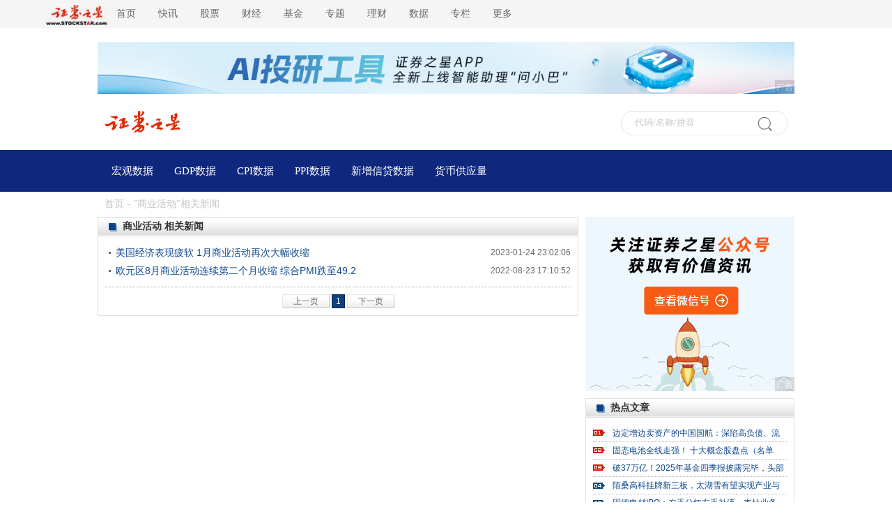

--- FILE ---
content_type: text/html
request_url: https://finance.stockstar.com/tag_list/%E5%95%86%E4%B8%9A%E6%B4%BB%E5%8A%A8.shtml
body_size: 4458
content:
<!DOCTYPE HTML PUBLIC "-//W3C//DTD HTML 4.01 Transitional//EN" "http://www.w3.org/TR/html4/loose.dtd">
<!--published at 2023-01-25 00:03:11-->
<html>
<head>
<title>商业活动 相关新闻_证券之星</title>
<meta name="keywords" content="商业活动,证券之星,新闻" />
<base target="_blank" />
<meta http-equiv="Content-Type" content="text/html; charset=gb2312" />
<link type="text/css" rel="stylesheet" href="//j.ssajax.cn/css/info/2012/09/21/theme-list-default.1.0.css?v=20180705" />
<link type="text/css" rel="stylesheet" href="//i.ssimg.cn/css/info/index.css" />
<script type="text/javascript" src="//j.ssajax.cn/js/lib/jquery-1.2.6.pack.js"></script>
<script type="text/javascript" src="//j.ssajax.cn/js/info/2012/05/16/list-default-all.1.0.js"></script>
<script type="text/javascript" src="//j.ssajax.cn/js/lib/Calendar.1.0.js"></script>
<script type="text/javascript" src="//j.ssajax.cn/js/lib/index.js"></script>
<!--<script type="text/javascript" src="//j.ssajax.cn/js/lib/StockSuggest.min.1.8.js" charset="gb2312"></script>-->
<style type="text/css">
    #Wapper {
        width: 1000px;
        margin: 0 auto;
    }

    #List {
        float: left;
        width: 690px;
    }

    .img-txt img {
        height: auto;
    }
</style>
</head>

<body>
 <div class="header ">
    <div class="headercontent">
        <div class="headernav ">
            <ul class="ul">
                <li class="a" style="width: 112px;">
                   <a href="https://www.stockstar.com" target="_blank"><img src="https://i.ssimg.cn/images/public/logo_zqzx.jpg" style="width: 112px;position: relative;top: 3px;"></a>
                </li>
                <li class="a"><a href="https://www.stockstar.com/" target="_blank">首页</a></li>
                <li class="c"><a href="https://express.stockstar.com/" target="_blank">快讯</a></li>
                <li class="b"><a href="https://stock.stockstar.com/" target="_blank">股票</a></li>

                <li class="d"><a href="https://finance.stockstar.com/" target="_blank">财经</a></li>
                <li class="e"><a href="https://fund.stockstar.com/" target="_blank">基金</a></li>
                <li class="f"><a href="https://special.stockstar.com/" target="_blank">专题</a></li>

                <li class="h"><a href="https://money.stockstar.com/" target="_blank">理财</a></li>
                <li class="i"><a href="https://resource.stockstar.com/" target="_blank">数据</a></li>
                <li class="g"><a href="https://vip.stockstar.com/" target="_blank">专栏</a></li>
                <li class="k">
                    <a style="margin-right: 0px;">更多</a>
                    <div class="dlilog ">
                        <div class="lianjie">
                            <div class="dlilognav">
                                <div class="ulfirst">
                                    <a href="https://stock.stockstar.com/" style="margin-right:15px;" target="_blank">股票</a>
                                    |
                                    <a href="https://stock.stockstar.com/">主板</a>
                                    <a href="https://stock.stockstar.com/daily/" target="_blank">必读</a>
                                    <a href="https://stock.stockstar.com/report/" target="_blank">研报</a>
                                    <a href="https://stock.stockstar.com/ipo/" target="_blank">新股</a>
                                    <a href="https://stock.stockstar.com/gem/" target="_blank">创业板</a>
                                    <a href="https://stock.stockstar.com/star/" target="_blank">科创板</a>
                                    <a href="https://option.stockstar.com/" target="_blank">期权</a>
                                    <a href="https://stock.stockstar.com/bjs/" target="_blank">北交所</a>
                                    <a href="https://hk.stockstar.com/" target="_blank">港股</a>
                                    <a href="https://stock.stockstar.com/cnstock/" target="_blank">中概股</a>
                                    <a href="https://stock.stockstar.com/global/" target="_blank">全球</a>
                                </div>
                                <div class="ulsecond">
                                    <a href="https://money.stockstar.com/" style="margin-right:15px;" target="_blank">理财</a>
                                    |
                                    <a href="https://bank.stockstar.com/" target="_blank">银行</a>
                                    <a href="https://insurance.stockstar.com/" target="_blank">保险</a>
                                    <a href="https://gold.stockstar.com/" target="_blank">黄金</a>
                                    <a href="https://forex.stockstar.com/" target="_blank">外汇</a>
                                    <a href="https://bond.stockstar.com/" target="_blank">债券</a>
                                    <a href="https://futures.stockstar.com/" target="_blank">期货</a>
                                    <a href="https://spif.stockstar.com/" target="_blank">股指期货</a>
                                </div>
                                <div class="ulthird">
				    <a href="https://jiu.stockstar.com/" target="_blank">酒界</a>
                                    <a href="https://focus.stockstar.com/" target="_blank">热点</a>
                                    <a href="https://special.stockstar.com/" target="_blank">专题</a>
                                    <a href="https://resource.stockstar.com/" target="_blank">数据</a>
                                    <a href="https://quote.stockstar.com/" target="_blank">行情</a>
                                    <a href="https://auto.stockstar.com/" target="_blank">汽车</a>
                                    <a href="https://house.stockstar.com/" target="_blank">地产</a>
                                    <a href="https://school.stockstar.com/" target="_blank">学堂</a>
                                    <a href="https://stock.stockstar.com/list/collection.htm" target="_blank">滤镜</a>
                                    <a href="https://fund.stockstar.com/list/collection.htm" target="_blank">基金荟</a>
                                    <a href="https://roadshow.stockstar.com/" target="_blank">路演</a>
                                </div>
                                <div class="ulfour">
                                    <a href="https://quote.stockstar.com/Comment/" target="_blank">千股千评</a>
                                    <a href="https://quote.stockstar.com/BlockTrade/" target="_blank">大宗交易</a>
                                    <a href="https://stock.stockstar.com/list/6143.shtml" target="_blank">资金流向</a>
                                    <a href="https://quote.stockstar.com/BillBoard/" target="_blank">龙虎榜</a>
                                    <a href="https://special.stockstar.com/list/talk.htm" target="_blank">人物专访</a>
                                    <a href="https://bank.stockstar.com/list/4145.shtml" target="_blank">商业资讯</a>
                                </div>

                            </div>
                            <div class="dliloger">
                                <div class="dleft">
                                    <img src="https://www.stockstar.com/img/static/qr-zqzx-wx.jpg" alt="微信公众号">
                                    微信公众号
                                </div>
                                <div class="dright">
                                    <img src="https://www.stockstar.com/img/static/qr-zqzx-app.jpg" alt="证券之星APP">
                                    证券之星APP
                                </div>
                            </div>
                        </div>
                    </div>
                </li>
            </ul>

        </div>
        <div class="zhuce"></div>
    </div>
</div>
 <div class="headerimg" id="headerimg" style="margin: 0 auto;">
    <script type="text/javascript" src="//media.stockstar.com/api/?id=133&type=2"></script>
</div>
<div class="zhong">
    <div class="img">
        <a href="//www.stockstar.com/">
            <img src="//i.ssimg.cn/images/public/top/stockstar.png" alt="">
        </a>
    </div>
    <div id="ssType_0" class="shou">
        <div class="input">
            <input style="line-height: 30px" type="text" id="ajaxinput" name="code" autocomplete="off">
            <img src="//i.ssimg.cn/images/public/top/sou.gif" alt="" align="absmiddle" id="ajaxinputquery">
            <span id="ssTypeRadio"></span>
        </div>
    </div>
</div>

<script type="text/javascript" src="//j.ssajax.cn/js/stock/lib/search.js"></script>

<script type="text/javascript">
            (function () {
                new StockSuggest("ajaxinput", {
                    width: "205px",
                    autoSubmit: true,
                    className: 'ssajax_lib_suggest',
                    types: [101, 102, 103, 104, 105, 201, 300, 401, 403, 405, 501, 502, 503, 504],
                    status: [1, 2, 3, 4],
                    opacity: 1,
                    multiple: false,
                    orderBy: 2,
                    text: '代码/名称/拼音',
                    header: { show: true, columns: [/*"代码", */"简称", "类型"] },
                    evt: 'ajaxinputquery'
                });
            })();
</script>

<div class="zb" style="background-color:#0f287d;">
    <div class="nr">
        <ul class="clearfix fl">
            <li style="padding-left: 10px;"><a href="//finance.stockstar.com/finance/MacroData/">宏观数据</a></li>
            <li><a href="//finance.stockstar.com/finance/MacroData/gdp.htm">GDP数据</a></li>
            <li><a href="//finance.stockstar.com/finance/MacroData/cpi.htm">CPI数据</a></li>
            <li><a href="//finance.stockstar.com/finance/MacroData/ppi.htm">PPI数据</a></li>
            <li><a href="//finance.stockstar.com/finance/MacroData/credit.htm">新增信贷数据</a></li>
            <li><a href="//finance.stockstar.com/finance/MacroData/money.htm">货币供应量</a></li>
        </ul>
    </div>
</div>
<div class="dh"><a href="http://www.stockstar.com/">首页</a> - "商业活动"相关新闻</div>
<!--频道相关模块-->
<div id="Wapper">
     <div id="List">
          <!--<div class="position"><div class="size"><a href="http://www.stockstar.com/">首页</a> - "商业活动"相关新闻</div></div>-->
          <h3 class="title">
               <div class="select">                    
               </div>
               <div class="name" title="商业活动 相关新闻">商业活动 相关新闻</div>
          </h3>
          <div class="content">               
               <!--列表页-->
               <ul class="list-line">
<li><span>2023-01-24 23:02:06</span><a href="https://finance.stockstar.com/IG2023012400000877.shtml">美国经济表现疲软 1月商业活动再次大幅收缩</a></li><li><span>2022-08-23 17:10:52</span><a href="https://finance.stockstar.com/IG2022082300006720.shtml">欧元区8月商业活动连续第二个月收缩 综合PMI跌至49.2</a></li></ul>

               <!--end 列表页-->
               <div id="Page">
<span>上一页</span> <a class="current" target="_self">1</a> <span>下一页</span></div>
               
          </div>
     </div>
    
<!--右栏-->
<div id="RightSide">  
    <div class="ad"><div class="ssadpublic" style="border:none;padding:0px;margin:0px;overflow:hidden;position:relative;"><a href="//info.stockstar.com/hb/wechat/matrix.html"  target="_blank"><img width="300" height="250" src="https://info.stockstar.com/info/300x250/30025020230803.jpg" alt="微信矩阵"/></a><div style="position: absolute;padding: 0 2px;font-size: 12px;height: 20px !important;text-align: center;display: inline-block;line-height: 20px;color: #fff;background-color: rgba(0, 0, 0, 0.3);z-index: 1;opacity: 0.4;bottom:0px;right:0px">广告</div></div></div>

          
<!--热点推荐-->
<h3 class="title">
    <div class="name" title="热点文章">热点文章</div>
</h3>
<div  class="content">
   
   <ul class="num"><li><em class="icon1">01</em><a href="https://stock.stockstar.com/SS2026012300028344.shtml">边定增边卖资产的中国国航：深陷高负债、流</a></li><li><em class="icon2">02</em><a href="https://stock.stockstar.com/SS2026012300027828.shtml">固态电池全线走强！ 十大概念股盘点（名单</a></li><li><em class="icon3">03</em><a href="https://fund.stockstar.com/SS2026012300026753.shtml">破37万亿！2025年基金四季报披露完毕，头部</a></li><li><em class="icon4">04</em><a href="https://stock.stockstar.com/SS2026012300026672.shtml">陌桑高科挂牌新三板，太湖雪有望实现产业与</a></li><li><em class="icon5">05</em><a href="https://stock.stockstar.com/SS2026012300026314.shtml">固德电材IPO：左手分红右手补流，支柱业务</a></li><li><em class="icon6">06</em><a href="https://stock.stockstar.com/SS2026012300020396.shtml">“大资金”重仓股出炉！(名单)</a></li><li><em class="icon7">07</em><a href="https://stock.stockstar.com/SS2026012300020308.shtml">打新必看 | 1月26日一只新股申购</a></li><li><em class="icon8">08</em><a href="https://focus.stockstar.com/SS2026012300020180.shtml">张坤居然减持白酒了？</a></li><li><em class="icon9">09</em><a href="https://stock.stockstar.com/SS2026012300019890.shtml">券商今日金股：4份研报力推一股（名单）</a></li><li style="border-bottom:none"><em class="icon10">10</em><a href="https://stock.stockstar.com/SS2026012300019309.shtml">食品饮料周报：2026年春节白酒实际动销有望</a></li></ul>

</div>
<!--end 热点推荐-->    
    
    
</div>
<!--end 右栏-->

</div>
<!--end 频道相关模块-->
<div class="bottom">
    <div class="btop">
        <a href="https://www.stockstar.com/nav/map.html">网站导航</a>
        |
        <a href="https://info.stockstar.com/aboutus/">公司简介</a>
        |
        <a href="https://info.stockstar.com/aboutus/disclaimer.htm">法律声明</a>
        |
        <a href="https://info.stockstar.com/job/">诚聘英才</a>
        |
        <a href="https://info.stockstar.com/aboutus/in.htm"> 征稿启事</a>
        |
        <a href="https://info.stockstar.com/aboutus/lx.htm">联系我们</a>
        |
        <a href="https://info.stockstar.com/aboutus/lx.htm#ad">广告服务</a>
        |
        <a href="https://info.stockstar.com/aboutus/report.htm">举报专区</a>
    </div>
    <div class="bbottom">
        <span>欢迎访问证券之星！请<a href="https://info.stockstar.com/aboutus/lx.htm">点此</a>与我们联系 版权所有： Copyright &copy; 1996-<script type="text/javascript">document.write(new Date().getFullYear())</script>年</span>
    </div>
</div>
<!--WebTCode Start-->
<script type="text/javascript" src="https://www.stockstar.com/wt/SS_dcs_tag.js"></script>
<!--WebTCode End-->
<!--<script type="text/javascript">
    var advertsId = 'news';
</script>
<script type="text/javascript" src="//j.ssajax.cn/js/info/ads/ads.min.js?v=20180703"></script>
<script type="text/javascript">
    stockstar.ad.init(['banner_div_960_90', 'right_top_div_300_250', 'right_bottom_div_300_250']); //投放广告
    new StockSuggest("stockSearch", {
        width: "210px",
        autoSubmit: true,
        className: 'ssajax_lib_suggest',
        types: [101, 102, 103, 104, 201, 300, 401, 403, 405, 501, 502, 503, 504],
        status: [1, 2, 3, 4],
        opacity: 1,
        orderBy: 2,
        text: '代码/名称/拼音',
        header: { show: true, columns: ["简称", "类型"] },
        evt: 'stockSearchTrigger'
    });
</script>-->

</body>
</html>

--- FILE ---
content_type: text/css
request_url: https://j.ssajax.cn/css/info/2012/09/21/theme-list-default.1.0.css?v=20180705
body_size: 4958
content:
/*#region global.css */
@charset "utf-8";
/* CSS Document */

html{ overflow-y:scroll;}
html, body, div, span, object, iframe, h1, h2, h3, h4, h5, h6, p, blockquote, pre, a, abbr, acronym, address, code, del, dfn, em, img, q, dl, dt, dd, ol, ul, li, fieldset, form, label, legend{margin:0;padding:0;border:0;font-weight:inherit;font-style:inherit;font-size:100%;font-family:inherit;vertical-align:baseline;}
body {line-height:1.5; font-size:12px; font-family:Arial,"Simsun"; color:#333;}

/* typography.css */
button{ overflow:visible;}
select,input{ font-size:12px; vertical-align:middle;}
h1,h2,h3{ font-weight:bold;}
h1 {font-size:16px;}
h2 {font-size:14px;}
h3 {font-size:12px;}
img {border:none;}

/*ul li dl dt dd*/
ul,ol{ list-style:none;}

/*size margin padding align float */
.text-hidden{ text-indent:-9999px; font-size:0;}
.dian li{ height:22px; line-height:22px; padding-left:15px; background:url(//i.ssimg.cn/images/info/2012/05/07/icon.gif) -15px -346px no-repeat; overflow:hidden;}

/* grid.css */
#Wapper{ width:960px;margin:0 auto;}
.clearfix:after, #Wapper:after,.clear:after {content:"\0020";display:block;height:0;clear:both;visibility:hidden;overflow:hidden;}
.clearfix, #Wapper { clear:both; display:block;}
.clear {clear:both;}

/*link*/
a{color:#0E478C;text-decoration:none;}
a:focus, a:hover {color:#c00;text-decoration:underline; }
/*a:visited{ color:#FF00FF;}*/
.red,.red a,a.red{ color:#c00;}
.gray,.gray a,a.gray{ color:#666;}
.blue,.blue a,a.blue{ color:#0E478C;}
.green,.green a,a.green{color:#060}
.lightBlue,.lightBlue a,a.lightBlue{ color:#2860FF;}
.black,.black a,a.black{ color:#000000;}
.white,.white a,a.white{ color:#FFFFFF;}
a:hover { color:#c00;}
.blank{ clear:both; display:block; width:100%; color:#FFF; height:10px; line-height:10px; visibility:hidden; }
.more{ float:right; padding-right:5px; font-size:12px; font-weight:normal; color:#666;}

#Header,#Nav,#Main, .middle{ clear:both; width:960px; margin:0 auto; overflow:hidden; zoom:1;}
#Header{ margin-bottom:10px;background-color:#F9F9F9;}
#Nav{ margin-bottom:10px; overflow:inherit;}
#Main{ overflow:inherit; zoom:1;}
#Footer{ position:relative; z-index:999; clear:both; width:960px; margin:0 auto; padding:10px 0 20px; text-align:center;}

/* start */
#Nav .title,#Nav .navbar,.switching .title,h2.title,h3.title,.tools li{ background:url(//i.ssimg.cn/images/info/2012/05/07/repeat.gif) repeat-x;}
.myhome,.subscribe,#Nav .left,#Nav .right,#Nav .scroll .up,#Nav .scroll .down,#Nav .scroll .greenUp,#Nav .scroll .redDown,.tools li a,#Detail .title,h3.title .name, #list-related-stock i, #Detail .hotline p a, #Detail .hotline p span, .share ul li{ background:url(//i.ssimg.cn/images/info/2012/05/07/icon.gif) no-repeat;}
#Nav .aside .button,#Nav .aside .text,#Footer #TOP,h2 .search .text,h2 .search .button,.pk .button,.weibo .button,.comment .button,.choose-year .left1,.choose-year .right1,.choose-year .left2,.choose-year .right2{ background:url(//i.ssimg.cn/images/info/2012/05/07/no-repeat.gif) no-repeat;}

/*header*/
#Header .nav{ height:30px; line-height:30px; padding:0 10px; border:1px solid #E0E0E0; color:#b3b3b3;overflow:hidden;zoom:1;}
#Header .link{height:30px; line-height:30px; padding:0 10px; overflow:hidden; word-spacing:15px;}
.header-link{float:right;padding:4px 0;line-height:22px;color:#000;}
.header-link a{height:22px;line-height:22px;display:inline-block;}
#Header .nav a{margin:0 3px;*margin:0 2px;color:#0E478C;}
#Header .nav a:hover{color:#c00;}
#Header .nav a.myhome{background-position:0 -24px;padding-left:15px;}
#Header .nav a.subscribe{width:23px;padding:0;text-indent:-99em;overflow:hidden;display:inline-block;height:13px;background-position:0 -46px;vertical-align:middle;}
#Header .banner{padding:10px 0 0;overflow:hidden;zoom:1;}
.banner_left{float:left;width:650px;}
.banner_right{float:right;width:300px;}

/* h3.title */
h3.title{ height:26px; line-height:26px; padding-left:15px; border:1px solid #E0E0E0;background-position:0 -139px;}
h3.title .name{ padding-left:20px; background-position:0 -375px; font-size:14px; font-family:"Microsoft Yahei";float:left;}
h2.title{ height:28px; line-height:28px; margin-bottom:10px; border-right:1px solid #E0E0E0;  background-position:0 -166px;}

h2 .search .text{ width:174px; height:21px; line-height:21px; margin:0; *margin-right:5px; padding:0 3px; border:none; background-position:0 0;}
h2 .search .button{ width:50px; height:21px; line-height:21px; margin:0; padding:0; border:none; color:#fff; cursor:pointer; background-position:-183px 0;}

.title-tab{float:right;text-indent:0;}
.title-tab li{float:left;border-left:1px solid #C4C4C4;padding:0 7px;cursor:pointer;font-family:Microsoft YaHei;position:relative;}
.title-tab li.current{background:#fff;color:#c00;border-bottom:1px solid #fff;margin-bottom:-1px;}
.title-tab1 li{padding:0 16px;}

/*img-txt*/
.img-txt{ margin-bottom:10px; overflow:hidden; zoom:1;}
.img-txt img{ float:left; width:76px; height:76px; margin-right:10px; padding:1px; border:1px solid #E0E0E0;}
.img-txt h3{ height:18px; margin-bottom:4px; font-size:12px; font-weight:bold; overflow:hidden;}
.img-txt h3 a{ color:#0E478C;}
.img-txt a:hover{ color:#c00;}
.img-txt p{ text-indent:2em; color:#666;}

/*#Footer*/
#Footer .line{ height:8px; line-height:8px; background:url(//i.ssimg.cn/images/info/2012/05/07/footer.gif) 0 center #18427c; text-indent:-9999px;}
#Footer .nav{ height:30px; line-height:30px; font-size:12px; font-weight:normal; word-spacing:4px;}
#Footer .nav a{ text-decoration:underline;}
#Footer #TOP{ position:absolute; right:-35px; top:10px; width:35px; height:35px; background-position:-60px -80px; text-indent:-9999px; cursor:pointer;}


.ad{margin-bottom:10px;overflow:hidden; zoom:1;}
.ad img{vertical-align:top;}

.addFavorites{ position:fixed; left:0; top:100px; width:22px; padding:10px 0; background-color:#103f77; font-size:12px; color:#fff; text-align:center; cursor:pointer; *position:absolute; *top:expression(eval(document.documentElement.scrollTop+100));overflow:hidden; zoom:1;}

/*update 20120503 by pzl*/
.backhome{background:url(//i.ssimg.cn/images/info/2012/05/07/s-content-logo.gif) no-repeat;}
.backhome{padding:0 0 0 68px;line-height:30px; background-position:0 -40px; *background-position:0 -41px; display:inline-block;}
/*#endregion*/

/*#region nav.css */

@charset "utf-8";
/*nav*/
#Nav .title{ height:40px; background-position:0 -37px;}
#Nav .footer{ float:right; width:10px; height:40px; background-position:-293px 0;}
#Nav h2{ float:left; width:293px; height:40px;background:url(//i.ssimg.cn/images/info/2012/05/07/title.gif) no-repeat;}
#Nav .aside{ float:right;}
#Nav .aside a{ color:#fff;}
#Nav .aside .text{ width:174px; height:21px; line-height:21px; margin:0; *margin-right:5px; padding:0 3px; border:none; background-position:0 0;}
#Nav .aside .form{ float:right; padding-top:10px;}
#Nav .aside .form form,#Nav .aside .form .button{ float:left; margin-left:5px; vertical-align:top;}
#Nav .aside .tags{ float:right; line-height:40px; padding-left:10px; word-spacing:5px;}
#Nav .aside .button{ float:right; width:50px; height:21px; line-height:21px; border:none; color:#fff; cursor:pointer; background-position:-183px 0;}

/*navbar*/
#Nav .navbar{ width:958px; padding-top:5px; border:1px solid #E0E0E0; overflow:hidden; zoom:1;}
.navbar h3{ float:left; *display:inline; width:20px;margin-left:10px;}
.navbar h3 a{ display:block; width:100%; height:40px; text-indent:-9999px; font-size:0;}
.navbar .content{ float:left;margin-left:10px; border:1px solid #E0E0E0; background-color:#fafafa; }
.navbar a{white-space:nowrap;}

/*nav scroll*/
/*
#Nav .scroll{ height:25px; padding:5px 5px 0; border:1px solid #E0E0E0; border-top:none;}
#Nav .left,#Nav .right{float:left; width:10px; height:11px; line-height:10px;  margin-top:3px; background-position:0 -64px; cursor:pointer;}
#Nav .right{float:right; background-position:-8px -64px;}*/
#Nav .scroll{ height:25px; padding:5px 5px 0; *height:20px; *padding:10px 5px 0; border:1px solid #E0E0E0; border-top:none; overflow:hidden}
#Nav .left,#Nav .right{float:left; width:10px; height:11px; line-height:10px;  margin-top:3px; background-position:0 -63px;  *background-position:0 -65px; cursor:pointer;}
#Nav .right{float:right; background-position:-8px -63px; *background-position:-8px -65px;}

#Nav .demo{ float:left; width:918px; height:25px; overflow:hidden; margin-left:5px;}
#Nav .demo-hidden{ float:left; width:850px; overflow:hidden; white-space:nowrap;}
#Nav .scroll strong{ float:left; font-weight:bold;}
#Nav .scroll ul{ display:inline;}
#Nav .scroll li{ display:inline; padding-right:15px; font-family:"Microsoft Yahei", "Simsun";}
#Nav .scroll li strong{ float:none; padding-right:5px;}
#Nav .scroll .up{ padding-left:15px; background-position:0 -78px; color:red;}
#Nav .scroll .down{ padding-left:15px; background-position:0 -403px; color:green;}
#Nav .scroll .greenUp{ padding-left:15px; background-position:0 -465px; color:green;}
#Nav .scroll .redDown{ padding-left:15px; background-position:0 -443px; color:red;}
#Nav h2 a{display:block;height:40px;overflow:hidden;}/*新添加，添加相应的链接*/
/* h2.title */
h2.title .tags{ float:right; margin-right:15px; font-size:12px; font-weight:normal;color:#09418f;}
h2.title .tags a{ color:#09418f;}
h2.title .tags a:hover{ color:#FF0000;}
h2.title .more{color:#09418f;}

/*#endregion*/

/*#region frame.css */
@charset "utf-8";

/*position*/
.position{margin-bottom:10px;overflow:hidden;height:28px;line-height:28px;}
.position .size{ float:left;}
.position strong,.position a{ color:#084192; font-weight:normal;}
.position .author{ float:right;}
.position .index{ display:inline-block; float:left; width:84px; height:20px; text-indent:-999px; font-size:0;}
.position .column{display:block; float:right; width:40px; height:20px;line-height:20px;text-align:center;color:#fff;font-family:Microsoft YaHei, Arial;font-size:14px;font-weight:bold;}
.position .logo{ float:left; display:inline-block; width:128px; height:20px; margin-right:5px;margin-top:4px; background:url(//i.ssimg.cn/images/info/2012/05/07/s-content-logo.gif) no-repeat;}
.position .column:hover{color:#fff;text-decoration:none;}

/*page*/
#Page{ height:20px; line-height:18px; font-size:12px; overflow:hidden; zoom:1; text-align:center}
#Page span,#Page a{ display:inline-block; padding:0 15px; border-left:1px solid #e6e6e6; border-top:1px solid #e6e6e6; border-right:1px solid #c1c1c1; border-bottom:1px solid #c1c1c1; color:#666; background:url(//i.ssimg.cn/images/info/2012/05/07/repeat.gif) repeat-x; vertical-align:top;}
#Page a{ height:18px; line-height:18px; padding:0 5px; color:#000;}
#Page a.current{ border:1px solid #002855; background:#104179; color:#fff;}
#Page a:hover{ border:1px solid #002a5b; background:#00346f; text-decoration:none; color:#fff;}
#Page span.edit{ padding:0; border:none;}
#Page span a{ padding:0 15px;}

/*RightSide*/
#RightSide{ float:right; width:300px;overflow:hidden;}
#RightSide .content{ margin-bottom:10px; padding:10px; border:1px solid #E0E0E0; border-top:none;  zoom:1;z-index:15;}
#RightSide .content:after{content:".";display:block;height:0;clear:both;visibility:hidden;}
#RightSide .content.clearpd{ padding:0;}

/*title*/
h2 .menu{ padding-left:15px; border-left:1px solid #E0E0E0; font-size:12px; font-weight:normal; color:#a3a3a3; word-spacing:4px;}
h2 .menu a{ color:#000;}
h2 .search{ float:right; height:26px;}
h2 .search form{display:inline;}
h2 .search .text{ width:174px; *margin-right:5px; margin-top:3px; *margin-top:2px; padding:0 3px; vertical-align:top}
h2 .search .button{ margin-top:3px; vertical-align:top}
h3.title .select{ float:right; padding-right:10px; _padding-top:3px; font-size:12px; font-weight:normal;}

/*comment*/
.comment #c1{ width:130px;}
.comment #c2{ width:109px;}
.switching .title li.current{border-top:1px solid #09418F;height:23px;line-height:22px;background:#fff;}


/*ul li*/
.side-img li{ float:left; width:139px; height:126px; margin-bottom:5px; overflow:hidden; text-align:center;}/*changed by jianglinjie on 2012/9/12*/
.side-img li img{ display:block; width:120px; height:96px; margin:0 auto 3px; padding:1px; border:1px solid #ddd;}/*changed by jianglinjie on 2012/9/12*/
.side-list li{height:22px;line-height:22px;overflow:hidden;}
.num li{ height:24px; line-height:24px; border-bottom:1px dotted #b4b4b4; overflow:hidden;}
.num .icon1,.num .icon2,.num .icon3,.num .icon4,.num .icon5,.num .icon6,.num .icon7,.num .icon8,.num .icon9,.num .icon10{float:left; width:18px; height:24px; margin:0; padding:0; background:url(//i.ssimg.cn/images/info/2012/05/07/icon.gif) no-repeat; text-indent:-9999px; font-size:1px;}
.num .icon1{ background-position:-4px -516px;}
.num .icon2{ background-position:-4px -540px;}
.num .icon3{ background-position:-4px -564px;}
.num .icon4{ background-position:-4px -587px;}
.num .icon5{ background-position:-4px -611px;}
.num .icon6{ background-position:-4px -635px;}
.num .icon7{ background-position:-4px -659px;}
.num .icon8{ background-position:-4px -683px;}
.num .icon9{ background-position:-4px -707px;}
.num .icon10{ background-position:-4px -731px;}
.num a{ display:inline-block; float:left; height:24px; padding-left:10px; width:250px; white-space:nowrap; text-overflow:ellipsis; overflow:hidden;}
.num .traffic{ float:right; width:45px; color:#676767;}

/*headline*/
.headline{height:27px;border-bottom:1px solid #E0E0E0;}
.headline strong{float:left;width:76px;height:26px;line-height:26px;font-size:14px;font-family:Microsoft YaHei;text-align:center;border-width:1px;border-style:solid;border-color:#042757 #E0E0E0 #fff;position:relative;margin-bottom:-1px;}
.headline-img{float:right;width:222px;}
.headline-a{line-height:24px;}
.headline-a .headline-title{margin-bottom:10px;}
.headline-a .headline-title li{text-align:center;font-weight:normal;font-size:14px;}
.headline-a .headline-con li{font-size:12px;height:24px;overflow:hidden;}

/* discuss */
#RightSide .tab-con{padding:0;height:250px;}
#RightSide .tab-con img{vertical-align:top;}
.tab-con-list{line-height:24px;}
.tab-con-list{padding:5px 10px 0;}
.tab-con-list li{height:24px;overflow:hidden;zoom:1;}
.tab-con-list li.bb{border-bottom:1px dashed #E1E1E1;}
.discuss{padding:0 10px;height:245px;overflow:hidden;padding-top:5px;}
.discuss li{padding:5px 0;border-bottom:1px dashed #E1E1E1;overflow:hidden;zoom:1;vertical-align:top;height:70px;}
.discuss-left{float:left;width:50px;padding-right:8px;}
.discuss-left p{display:block;text-align:center;height:20px;line-height:20px;overflow:hidden;}
.discuss-left p a, .discuss-left p a:hover{color:#0056A6;}
.discuss-right{float:left;width:220px;}
.discuss-right strong{text-decoration:underline;}
.discuss-right p, .discuss-right p a, .discuss-right p a:hover{color:#8E8E8E;}
.discuss-right p span{float:right;}
.discuss-intro{margin-bottom:8px;height:36px;line-height:18px;overflow:hidden;}
.discussNob{height:225px;overflow:hidden;}
.discussNob li{border-bottom:0 none;padding:5px 0 0;}
.discuss-answer{line-height:23px;}
.discuss-answer a{float:right;width:100px;height:23px;display:block;line-height:23px;background:url(//i.ssimg.cn/images/info/2012/05/07/set.gif) no-repeat 0 0;text-indent:-999em;overflow:hidden;}
.qa{zoom:1;padding:10px 0 5px 3px;}
.qa:after{content:".";display:block;height:0;clear:both;visibility:hidden;}
.qa input, .qa strong, .qa a.find{background:url(//i.ssimg.cn/images/info/2012/05/07/set.gif) no-repeat;}
.qa input{float:left;width:123px;height:20px;line-height:20px;padding:2px 2px 1px 23px;background-position:0 -90px;border:0 none;font-size:12px;color:#999;}
.qa strong{float:left;width:52px;height:20px;line-height:20px;padding:2px 1px 1px 2px;background-position:-151px -90px;margin:0 4px 0 3px;display:inline;}
.qa strong ul{position:absolute;width:52px;border:1px solid #C4C4C4;z-index:20;top:20px;left:-35px;background:#fff;}
.qa strong ul li{cursor:pointer;padding-left:5px;font-weight:normal;line-height:24px;}
.qa strong ul li.hover{background:#C0C0C0;}
.qa strong span{font-weight:normal;width:32px;float:left;margin-right:2px;text-align:center;}
.qa strong a{float:left;width:17px;height:20px;position:relative; z-index:90}
.qa strong a:hover{text-decoration:none;color:#333;}
.qa a.find{width:80px;height:21px;line-height:21px;color:#fff;float:left;background-position:-210px -91px;text-align:center;font-family:"宋体";}
.qa a.find:hover{color:#fff;text-decoration:none;}

/* tab-scroll */
.tab-scroll{height:77px;margin:0 10px;overflow:hidden;zoom:1;padding-top:15px;}
.tab-scroll-left, .tab-scroll-right{width:15px;height:55px;margin-top:11px;background:url(//i.ssimg.cn/images/info/2012/05/07/set.gif) no-repeat;cursor:pointer;}
.tab-scroll-left{background-position:-115px 0;float:left;}
.tab-scroll-right{background-position:-130px 0;float:right;}
.tab-scroll-pic{height:77px;float:left;width:228px;overflow:hidden;margin:0 10px;}
.tab-scroll-pic ul{height:77px; float:left;}
.tab-scroll-pic li{float:left;width:56px;margin:0 10px;display:inline;}
.tab-scroll-pic li img{display:block;padding:2px;border:1px solid #E1E1DF;}
.tab-scroll-pic li p{height:27px;line-height:27px;display:block;overflow:hidden;text-align:center;}
.tab-scroll-pic a, .tab-scroll-pic li a:hover{color:#0056A6;}

/* side-img */
.side-img{overflow:hidden;zoom:1;}
.side-img a, .side-img a:hover{color:#0056A6;}

/* invest */
.invest{overflow:hidden;zoom:1;padding:9px;}
.invest li{float:left;width:50px;padding:0 10px;}
.invest li a{line-height:22px;}
.cRed{color:#c00;}
.cGreen{color:#080;}

/* stockwrap */
.stockwrap{width:298px;height:110px;overflow:hidden;}
.stockdetail{height:110px;}
.stockdetail ul{float:left;width:298px;}
.stockdetail ul li{overflow:hidden;zoom:1;height:22px;line-height:22px;vertical-align:top;}
.stockdetail ul li.odd{background:#EDEDED;}
.stockdetail ul li span{float:left;text-align:center;}
.stockdetail ul li span.sp1{width:63px;background:none;}
.stockdetail ul li span.sp2{width:58px;}
.stockdetail ul li span.sp3{width:49px;}
.stockdetail ul li span.sp4{width:77px;}
.stockdetail ul li span.sp5{width:51px;}

/* char */
.char a{width:12px;display:inline-block;text-align:center;}

/* hotstock */
.hotstock{padding:5px 0;}
.hotstock th{padding:0 2px;}
.hotstock th{font-weight:normal;background:#EDEDED;line-height:24px;}
.hotstock a{color:#0E478C;text-decoration:underline;}
.hotstock a:hover{color:#c00;}
.hotstock a.add{width:12px;height:12px;display:inline-block;margin-top:5px;background:url(//i.ssimg.cn/images/info/2012/05/07/icon.gif) no-repeat 0 0;text-decoration:none;}



/*列表页主样式*/
/*list*/
#List{ float:left; width:650px;}
#List .content{ padding:10px; line-height:26px; border:1px solid #E0E0E0; border-top:none; font-size:14px; overflow:hidden; zoom:1;}

/*list-line*/
.list-line{ margin-bottom:10px; padding-bottom:10px; border-bottom:1px dashed #b0b0b0;  overflow:hidden; zoom:1;}
.list-line li{ padding-left:15px; font-size:14px; background:url(//i.ssimg.cn/images/info/2012/05/07/icon.gif) -15px -344px no-repeat;}
.list-line li span{ float:right; font-size:12px; color:#666;}


/*弹出框特别样式*/
html,body {height:100%;padding:0;margin:0}
*html{background-image:url(about:blank);background-attachment:fixed;}
.DOMWindow {left:50%;top:50%;_top:expression(documentElement.scrollTop + (document.documentElement.clientHeight-this.offsetHeight)/2);_margin-top:0;position:fixed;z-index:9999;_position:absolute;}
#DOMWindow_Overlay{width: 100%;height: 100%;left:0;top:0;_top:expression(documentElement.scrollTop + (document.documentElement.clientHeight-this.offsetHeight)/2);z-index:1000;position: fixed;_position:absolute;background-color:#000;display:none;}

/*#endregion*/


--- FILE ---
content_type: text/css
request_url: https://i.ssimg.cn/css/info/index.css
body_size: 1946
content:
.header {
  width: 100%;
  height: 40px;
  background-color: #f5f5f5;
  margin: 0 auto 20px auto;
}
.header .headercontent {
  padding: 0 15px 0 15px;
  margin: 0 auto;
  box-sizing: border-box;
  max-width: 1200px;
  min-width: 800px;
  height: 40px;
  font-family:'Microsoft YaHei';
}
.header .headernav {
  float: left;
  height: 40px;
}
.header .headernav ul li {
  list-style: none;
  float: left;
  width: 60px;
}
.header .headernav ul li a {
  font-size: 14px;
  line-height: 40px;
  text-decoration:none;
  color:#666;
}
.header .headernav ul li a:hover {
  color: #e12d02;
}
.header .headernav ul li .dlilog {
  width: 100%;
  height: 280px;
  background-color: #ffffff;
  box-sizing: border-box;
  float: left;
  overflow: hidden;
  margin: 0 auto;
  display: none;
  position: absolute;
  left: 0px;
  top: 40px;
  z-index: 99999;
  box-shadow: 0 0 5px 0px #a7a7a7;
}

.header .headernav ul li .dlilog .lianjie {
  margin: 0 auto;
  height: 280px;
  max-width: 1200px;
}
.header .headernav ul li .dlilog .lianjie .dlilognav {
  float: left;
  text-align:left;
  /*width: 880px;*/
  height: 280px;
  padding: 22px 25px 0 50px;
  box-sizing: border-box;
}
.header .headernav ul li .dlilog .lianjie .dlilognav .ulfirst {
  text-align:left;
  line-height: 50px;
  /*width: 880px;*/
  height: 50px;
}
.header .headernav ul li .dlilog .lianjie .dlilognav .ulfirst a {
  margin-left: 15px;
  height: 0;
  display: inline;
  line-height: 0px;
  margin-right: 0px;
  font-size: 14px;
  text-decoration:none;
  color:#666;
}
.header .headernav ul li .dlilog .lianjie .dlilognav .ulfirst a:hover {
  color: #e12d02;
}
.header .headernav ul li .dlilog .lianjie .dlilognav .ulsecond {
  line-height: 50px;
  height: 50px;
  text-align:left;
}
.header .headernav ul li .dlilog .lianjie .dlilognav .ulsecond a {
  margin-left: 15px;
  height: 0;
  display: inline;
  line-height: 0px;
  margin-right: 0px;
  font-size: 14px;
  text-decoration:none;
  color:#666;
}
.header .headernav ul li .dlilog .lianjie .dlilognav .ulsecond a:hover {
  color: #e12d02;
}
.header .headernav ul li .dlilog .lianjie .ulthird {
  height: 50px;
  line-height: 50px;
  text-align:left;
}
.header .headernav ul li .dlilog .lianjie .ulthird a {
  margin-left: 15px;
  display: inline;
  line-height: 0px;
  margin-right: 0px;
  font-size: 14px;
  text-decoration:none;
  color:#666;
}
.header .headernav ul li .dlilog .lianjie .ulthird a:hover {
  color: #e12d02;
}
.header .headernav ul li .dlilog .lianjie .ulfour {
  height: 50px;
  line-height: 50px;
  text-align:left;
}
.header .headernav ul li .dlilog .lianjie .ulfour a {
  margin-left: 15px;
  display: inline;
  line-height: 0px;
  margin-right: 0px;
  font-size: 14px;
  text-decoration:none;
  color:#666;
}
.header .headernav ul li .dlilog .lianjie .ulfour a:hover {
  color: #e12d02;
}
.header .headernav ul li .dlilog .dliloger {
  float: left;
  width: 25%;
  height: 100%;
  padding-top: 80px;
  box-sizing: border-box;
}

.header .headernav ul li .dlilog .dliloger .dleft {
  width: 100px;
  height: 125px;
  float: left;
  border: 1px solid #eeeeee;
  padding: 8px 1px 1px 3px;
  box-sizing: border-box;
  text-align: center;
  line-height: 13px;
}
.header .headernav ul li .dlilog .dliloger .dleft img {
  padding-bottom:5px;
}
.header .headernav ul li .dlilog .dliloger .dright {
  width: 100px;
  height: 125px;
  font-size: 12px;
  line-height: 13px;
  float: left;
  border: 1px solid #eeeeee;
  padding: 8px 1px 1px 3px;
  box-sizing: border-box;
  text-align: center;
  margin-left: 10px;
}
.header .headernav ul li .dlilog .dliloger .dright img {
  padding-bottom:5px;
}
.header .zhuce {
  height: 40px;
  float: right;
}
.header .zhuce a {
  font-size: 14px;
  line-height: 40px;
  text-decoration:none;
  color:#666;
}
.header .zhuce a:hover {
  color: #e12d02;
}
.headerimg {
  margin: 0 auto;
  max-width: 1000px;
  min-width: 800px;
}
.headerimg div a img{
    width:100%;
}
.ssadpublic img{
    display:block;
}
#ssajax_lib_suggest_result_layer_ajaxinput {left: 11px !important;top:0px !important;}
.zhong {
  padding: 0 10px 0 10px;
  margin: 0 auto;
  max-width: 1000px;
  min-width: 800px;
  height: 80px;
  box-sizing: border-box;
}
.zhong .img {
  float: left;
  height: 80px;
}
.zhong .img img {
  float: left;
  margin-top: 24px;
}
.zhong .shou {
  float: right;
  height: 80px;
}
.zhong .shou .input {
  width: 220px;
  border: 1px solid #757575;
  margin-top: 24px;
  border-radius: 18px;
  -moz-border-radius: 18px;
  -webkit-border-radius: 18px;
  /*瑙ｅ喅IE*/
  behavior: url(ie-css3.htc);
  font-size: 12px;
  color: #757575;
  line-height: 30px;
  padding-left: 17px;
  background-color: #fff;
  padding-bottom: 1px;
  position:relative;
  border: 1px solid rgba(230, 230, 230, 1);
}
.zhong .shou .input input {
  border:none;
  width: 150px;
  height: 30px;
  font-size: 13px;
  font-family: "Noto Sans SC","Microsoft YaHei","SimSun";
}
/*.zhong .shou .input form div {
  background:none !important;
}
.zhong .shou .input form .ssajax_lib_suggest{background:rgb(255, 255, 255) !important;padding:5px;border:1px dotted rgb(204, 204, 204) !important}
.zhong .shou .input form div table thead tr {
  background:rgb(238,238,238) !important;
  color:rgb(153,153,153) !important;
}*/
.zhong .shou .input input:focus { outline: none; }
.zhong .shou .input img {
  /*margin-left: 28px;*/
  float: right;
    margin-top: -25px;
    margin-right: 20px;
}
.zb {
  width: 100%;
  height: 60px;
  background-color: #0d519c;
  min-width: 800px;
  /*margin-bottom:10px;*/
  font-family:'Microsoft YaHei';
}
.zb .nr {
  margin: 0 auto;
  height: 61px;
  max-width: 1000px;
  min-width: 800px;
  padding-left: 10px;
  box-sizing: border-box;
}
.zb .nr ul li {
  float: left;
  list-style: none;
  padding: 0 15px ;
}
.zb .nr ul li a {
  height: 56px;
  color: #ffffff;
  font-size: 15px;
  line-height: 60px;
  display: inline-block;
  text-decoration:none;
}
.zb .nr ul li .xl {
  float: left;
  box-shadow: 0 0 10px 1px #999;
  width: 110px;
  display: none;
  position: absolute;
  z-index: 33;
  top: 60px;
}
.zb .nr ul li .xl .f {
  text-align: center;
  font-size: 16px;
  height: 30px;
  line-height: 30px;
  background-color: #fff;
}
.zb .nr ul li .xl .f a {
  margin-left: 10px;
}
.zb .nr ul li:hover .xl {
  display: block;
}
.zb .nr .sel {
  margin-right: 10px;
  margin-left: 1.5%;
  float: right;
}
.zb .nr .sel ul li {
  float: left;
  text-align: left;
  padding: 0 10px 0 10px;
  position: relative;
}
.zb .nr .sel ul li a {
  height: 60px;
  line-height: 60px;
}
.zb .nr .sel ul li img {
  width: 12px;
}
.zb .nr .sel ul li .xl {
  float: left;
  display: none;
  position: absolute;
  z-index: 33;
  left: 0;
  border: 1px solid #eee;
  box-sizing: border-box;
}
.zb .nr .sel ul li .xl .f {
  text-align: left;
  font-size: 15px;
  height: 30px;
  line-height: 30px;
  background-color: #fff;
}
.zb .nr .sel ul li .xl .f a {
  color: #000;
  height: 30px;
  line-height: 30px;
}
.zb .nr .sel ul li:hover .xl {
  display: block;
}
.zb .nr .sel ul li:hover a {
  border: none;
}
.zb .nr .sel ul li:hover {
  background-color: #0c498c;
}
.zb .nr .sel ul li .xl .f:hover a {
  color: #e44829;
}
.blo {
  display: block;
}
.no {
  display: none !important;
}
.qs {
  height: 40px;
  width: 100%;
  background-color: #f5f5f5;
  min-width: 800px;
  font-family:'Microsoft YaHei';
}
.qs .jh {
  max-width: 1000px;
  min-width: 800px;
  margin: 0 auto;
  padding-left: 10px;
  box-sizing: border-box;
  height: 40px;
}
.qs .jh ul li {
  float: left;
  list-style: none;
  margin-right:14px;
}
.qs .jh ul li a {
  font-size: 14px;
  line-height: 40px;
  margin-right: 14px;
  text-decoration:none;
  color:#666;
}
.qs .jh ul li a:hover {
  color: #e44829;
}
.dh {
  height: 36px;
  max-width: 1000px;
  min-width: 800px;
  margin: 0 auto;
  font-size: 14px;
  padding-left: 10px;
  box-sizing: border-box;
  line-height: 36px;
  color: #c4c2c2;
  font-family:'Microsoft YaHei';
  text-align:left;
}
.dh a {
  font-size: 14px;
  color: #c4c2c2;
  text-decoration:none;
}
.dh a:hover {
  color: #e44829;
}
.bottom {
  height: 80px;
  width: 100%;
  background-color: #000;
  min-width: 800px;
  margin-top:10px;
}
.bottom .btop {
  color: #f5f5f5;
  text-align: center;
  height: 40px;
  max-width: 1200px;
  min-width: 800px;
  margin: 0 auto;
  line-height: 40px;
}
.bottom .btop a {
  font-size: 12px;
  color: #fff;
  margin-right: 10px;
  text-decoration: underline;
  margin-left: 10px;
}
.bottom .btop a:hover {
  color: #e12d0a;
}
.bottom .bbottom {
  max-width: 1200px;
  min-width: 800px;
  margin: 0 auto;
  text-align: center;
}
.bottom .bbottom span {
  font-size: 12px;
  color: #f5f5f5;
}
.bottom .bbottom span a {
  color: #f5f5f5;
  text-decoration: underline;
}
.bottom .bbottom span a:hover {
  color: #e12d0a;
}
.red1 {
  border-bottom: 3px solid #e12d0a;
  color: #e12d0a;
}
.header .headernav ul .k:hover .dlilog {
  display: block;
}
.yan {
  color: #e44829;
}
.bian {
  border-bottom: 4px solid #fcfcfe;
}
.active {
  color: #e12d02;
}
.dis {
  display: none;
  top: 0;
  background-color: pink;
}
.fr{
    float:right;
}
.fl{
    float:left;
}
@media screen and (max-width: 1200px) {
    .header .headernav ul li .dlilog .lianjie .dliloger {
        display: none;
    }
    .header .headercontent .headernav .ul .f .dlilog .lianjie .dliloger {
        display: none;
    }

    .bt .nr .synopsis .app {
        width: 162px;
    }

    .bt .nr {
        width: 1000px;
    }
    .header {
        margin: 0 auto 20px auto;
    }

    body {
        margin: 0 auto;
    }
    .container .content {
        width: 1000px;
    }
        .container .content .left {
            width: 70%;
        }

        .container .content .right {
            width: 30%;
        }
        .zhuce{display:none}
}


--- FILE ---
content_type: application/javascript
request_url: https://j.ssajax.cn/js/lib/index.js
body_size: 683
content:
$(function () {
    //$('#gu').addClass('active')

    //绉诲叆鐨勪笅鍒掔嚎
    $('.headercontent ul li ').mouseover(function () {
        $(this).find('a').addClass('active').parent().siblings().find('a').removeClass('active')

    })
    $('.headercontent ul li ').mouseout(function () {
        $(this).find('a').removeClass('active')
        // $(this).addClass('active').parent().find('a').removeClass('active')
        $('#gu').addClass('active')

    })

    $('#zhu').addClass('bian')
    $('.nr ul li').mouseover(function () {
        $(this).find('a').addClass('bian').parent().siblings().find('a').removeClass('bian')
    })

    $('.nr ul li').mouseout(function () {
        $(this).find('a').removeClass('bian')
        $('#zhu').addClass('bian')
        // $(this).find('.xl').css('display','none')
        // console.log(1);
        $('.xl').removeClass('no')


    })
    var kD = document.body.scrollWidth
    if (kD < 1200) {
        $('.zhuce').css('display', 'none')
    }
    $('.zb .nr .sel ul li').mouseover(function () {
        // $('this .shen').attr('src','./img/shen_03.png')
        $(this).find('.shen').attr('src', './img/shen_03.png')

        // console.log(1);


    })
    $('.zb .nr .sel ul li').mouseout(function () {
        // $('this .shen').attr('src','./img/shen_03.png')
        $(this).find('.shen').attr('src', './img/j_03.png')

        // console.log(1);


    })

    $('.nr ul li').mouseover(function () {
        // $(this).find('.xl').css('display','block')
        $('.xl').addClass('blo')
    })


    $('#cl').addClass('yan')
    $('.qs .jh ul li').mouseover(function () {
        $(this).find('a').addClass('yan').parent().siblings().find('a').removeClass('yan')
    })
    $('.qs .jh ul li').mouseout(function () {
        $(this).find('a').removeClass('yan')
        $('#cl').addClass('yan')
    })



    // console.log($('#id'));
    $('.xl .f').click(function () {
        var content = $(this).context.innerText
        console.log(content);

        console.log(
          $(this).parent('.xl').siblings()[0].innerText = content
          );

        $('.xl').addClass('no')
        $('.xl').removeClass('blo')



    })



    $('.lefttop2 a').mouseover(function () {
        $(this).addClass('red').siblings().removeClass('red')
    })

    $('.button .buttonjia').click(function () {
        $('.some').css('display', 'block')



    })






});


--- FILE ---
content_type: text/plain; charset=utf-8
request_url: https://media.stockstar.com/api/?id=133&type=2
body_size: 707
content:
document.write('<div class="ssadpublic" style="border:none;padding:0px;margin:0px;overflow:hidden;position:relative;"><a href="https://info.stockstar.com/hb/stockstarapp/"  target="_blank"><img src="https://info.stockstar.com/info/1200x90/12009020250527.png" alt="App投研"/></a><div style="position: absolute;padding: 0 2px;font-size: 12px;height: 20px !important;text-align: center;display: inline-block;line-height: 20px;color: #fff;background-color: rgba(0, 0, 0, 0.3);z-index: 1;opacity: 0.4;bottom:0px;right:0px">广告</div></div>');if('http://'!='http://' && 'http://'!='https://' && 'http://'!=''){document.write('<img src="http://" width="0" height="0" style="display:none" />');}

--- FILE ---
content_type: application/javascript
request_url: https://j.ssajax.cn/js/info/2012/05/16/list-default-all.1.0.js
body_size: 7521
content:
// JavaScript Document
function setTab(name, current, num) { for (var i = 1; i <= num; i++) { var tit = getID(name + i); var cnt = getID("con_" + name + "_" + i); tit.className = i == current ? "current" : ""; cnt.style.display = i == current ? "block" : "none" } }; function getID(name) { if (document.getElementById(name)) { return document.getElementById(name) } else { return false } }; function scrollTopEvent() { document.documentElement.scrollTop = 0; document.body.scrollTop = 0; return false }; function addBookmark(title, url) { var a = title || this.location.href; var b = url || document.title; var c = window.sidebar; if (c && !!c.addPanel) { c.addPanel(a, b, "") } else if (document.all) { window.external.AddFavorite(b, a) } else { alert('请按 Ctrl + D 为你的浏览器添加书签！') } }; function copyToClipBoard(title, url) { var a = title || this.location.href; var b = url || document.title; var c = b + " " + a; var f = navigator.userAgent.toLowerCase(); var g = f.indexOf('opera') != -1 && opera.version(); var h = (f.indexOf('msie') != -1 && !g) && f.substr(f.indexOf('msie') + 5, 3); if (h) { clipboardData.setData('Text', c); alert("复制成功,请粘贴到你的QQ/MSN上推荐给你的好友！") } else if (prompt('你使用的是非IE核心浏览器，请按下 Ctrl+C 复制代码到剪贴板', c)) { alert('复制成功,请粘贴到你的QQ/MSN上推荐给你的好友！') } else { alert('目前只支持IE，请复制地址栏URL,推荐给你的QQ/MSN好友！') } }; function setfontSize(id, size) { var a = document.getElementById(id); if (a) a.style.fontSize = size }; function setHomePage(obj, url) { var url = window.location.href; try { obj.style.behavior = 'url(#default#homepage)'; obj.setHomePage(url) } catch (e) { if (window.netscape) { try { netscape.security.PrivilegeManager.enablePrivilege("UniversalXPConnect") } catch (e) { alert("此操作被浏览器拒绝n请在浏览器地址栏输入“about:config”并回车\n然后将signed.applets.codebase_principal_support]的值设置为'true',双击即可。") } var prefs = Components.classes['@mozilla.org/preferences-service;1'].getService(Components.interfaces.nsIPrefBranch); prefs.setCharPref('browser.startup.homepage', url) } } };

/*
功能描述：股票搜索提示建议
发布日期：2012-05-16
作    者：ly.deng
版    本：1.2
修改记录：采用q.ssajax.cn域名进行数据传输
*/
eval(function (p, a, c, k, e, d) { e = function (c) { return (c < a ? '' : e(parseInt(c / a))) + ((c = c % a) > 35 ? String.fromCharCode(c + 29) : c.toString(36)) }; if (!''.replace(/^/, String)) { while (c--) { d[e(c)] = k[c] || e(c) } k = [function (e) { return d[e] } ]; e = function () { return '\\w+' }; c = 1 }; while (c--) { if (k[c]) { p = p.replace(new RegExp('\\b' + e(c) + '\\b', 'g'), k[c]) } } return p } ('(c(){7 37={36:c(){k c(){6.35.2u(6,1e)}}};1F.1V=c(2A,2w){R(2y 1X 2w){2A[2y]=2w[2y]}k 2A};1F.1V(5y.34,{1x:c(){7 2B=6,2N=1e[0],2c=1N 5v();R(7 i=1;i<1e.E;i++){2c.2X(1e[i])}k c(){k 2B.2u(2N,2c)}}});7 $v={$:c(2a){8(1n.2J){k 2I(\'1n.2J("\'+2a+\'")\')}A{k 2I(\'1n.3r.\'+2a)}},4D:3W.3Q.3Y("3M")!=-1?K:x,1E:c(l,i,I){8(l.2K){l.2K("2C"+i,I)}A{l.4e(i,I,x)}},4c:c(l,i,I){8(l.2M){l.2M("2C"+i,I)}A{l.4b(i,I,x)}},D:c(o){k 1n.4f(o)},3A:c(o){7 2k=o,2i=2k.4i(),2j=2k.4g,15=2j.15,1v=2j.49,1H=1v.1H||15.1H||0,1I=1v.1I||15.1I||0,18=2i.18+(3g.43||1v.42)-1H,19=2i.19+(3g.48||1v.46)-1I;k{19:19,18:18}}};7 1G=37.36();1F.1V(1G.34,{35:c(3a,1U){7 a=6;a.3e="X://q.4y.4z/4B/4A/4u.4t";a.b=3a;a.y=w;a.4m=x;a.O={"选项":c(i,s){7 3c=1N 4l(\'^\'+s+\'.*$\',\'4o\');R(7 1S=0;1S<3;1S++){7 1o=i[1S];8(3c.4r(1o)){k((2t 1o==="2S")?1o.1q(s.33(),"<32 g=\'1A:#4q\'>"+s.33()+"</32>"):1o)}}k i[0]},"代码":c(i,s){k i[0]},"简称":c(i,s){k i[1]},"拼音":c(i,s){k i[2]},"类型":c(i,s){k i[3]}};a.1c=w;a.1y=x;a.1d={};a.1M=K;a.p=-1;6.2U(1U);a.2T()},2U:c(1U){6.f={1P:"3O",1p:0.9,3H:x,3L:\'\',1g:"输入股票代码、拼音、简称",14:10,3f:[1,2,3],3b:[1],3d:"3P",S:{3j:K,O:["选项","代码","简称","拼音","类型"]},3X:K,25:K,1u:c(t,i){}};1F.1V(6.f,1U||{})},2T:c(){6.b=2t(6.b)=="2S"?$v.$(6.b):6.b;8(!6.b){3V 1N 3J("无对象")}6.b.F=6.f.1g;6.b.1m("3I","2Q");6.b.g.1A="#3B";6.b.3G="2Q";8(6.y==w){7 17=6.b.12;4s(17.2d.2n()=="y"&&17.2d.2n()=="15"){17=17.12}8(17.2d.2n()=="y"){6.y=17}A{6.y=$v.D("y");6.y.3w="3s";6.b.12.1Z(6.y,6.b);7 m=6.b;6.b.12.2G(6.b);6.y.N(m)}}6.y.2p=c(){k x};$v.1E(6.b,"5i",6.1x(6.31));$v.1E(6.b,"2R",6.1x(6.30));$v.1E(6.b,"5j",6.1x(6.2W))},1x:c(2Y,1D){7 2Z=6;k c(){7 1z=w;8(2t 1D!="2O"){R(7 i=0;i<1e.E;i++){1D.2X(1e[i])}1z=1D}A{1z=1e}k 2Y.2u(2Z,1z)}},30:c(e){8(6.b.F==""){6.b.F=6.f.1g;6.1c="";6.1f()}A{6.1f()}},31:c(e){8(6.b.F==6.f.1g){6.b.F="";6.1c=""}6.27(x)},2W:c(e){3E(e.5b){u 38:8(6.d!=w&&6.d.W!=""&&6.1M&&6.d.P.Q){7 G=6.d.P.Q[0];7 h=G.14;7 B=h.E;8(6.p==-1)6.p=B-1;A 6.p--;8(6.p<0||6.p>B-1){6.p=B-1}R(7 i=0;i<B;i++){8(i==6.p){h[i].11=K}A{h[i].11=x}6.1i(h[i])}6.b.F=(h[6.p].1l("16")||"").1k(\',\')[0]}M;u 40:8(6.d!=w&&6.d.W!=""&&6.1M&&6.d.P.Q){7 G=6.d.P.Q[0];7 h=G.14;7 B=h.E;8(6.p==-1){6.p=0}A{6.p++}8(6.p>B-1||6.p<0){6.p=0}R(7 i=0;i<B;i++){8(i==6.p){h[i].11=K}A{h[i].11=x}6.1i(h[i])}6.b.F=(h[6.p].1l("16")||"").1k(\',\')[0]}M;u 13:6.1y=x;6.1f();6.b.2R();7 a=6;3t(c(){8(a.f.25){a.2o()}A{7 C=a.p;8(a.f.1u&&a.d!=w&&a.d.W!=""&&a.d.P.Q){7 G=a.d.P.Q[0];7 h=G.14;7 B=h.E;8(C<0)C=0;8(C>B-1)C=B-1;7 1T=h[C];7 m=(1T.1l("16")||"").1k(",");8(m.E==0)k x;a.b.F=m[0];a.f.1u(a,m)}}},10);M;2l:6.27(K);M}},27:c(e){6.p=-1;7 J=e?6.b.F:(6.1c||6.b.F);8(6.1c!=J){6.1c=J;8(J!=""){8(("1j"+J)1X 6.1d){6.1Y()}A{8(6.1t==w){6.1t=$v.D("2L");6.1t.g.1Q="1W";1n.15.1Z(6.1t,1n.15.5c)}7 V=$v.D(\'5d\');7 a=6;7 1J=a.f.3d;7 39=6.3e+\'?\'+[,\'q=\'+J,\'2P=\'+6.f.3f.1K(\',\'),\'n=\'+1J,\'5x=\'+6.f.3b.1K(\',\'),\'r=\'+(1N 5t()).5o()].1K(\'&\');V.1m(\'5n\',\'5p\');V.1m(\'2P\',\'1g/5s\');V.1m(\'5r\',39);6.1t.N(V);V.2E=V.2D=c(){8(!6.21||6.21=="57"||6.21=="4M"){a.1d["1j"+J]=2v[1J];a.1Y();V.2E=V.2D=w;2v[1J]=w;6.12.2G(6)}}}}A{6.1f()}}A 8(6.1c!=""){6.2h()}},1f:c(){8(6.1y==x){8(6.d!=w)6.d.g.1Q="1W"}},2h:c(){8(6.d!=w)6.d.g.1Q=""},1Y:c(){7 J=6.b.F;8(("1j"+J)1X 6.1d&&6.1d["1j"+J]!=w&&6.1d["1j"+J]!=2O){8(6.d==w){6.d=$v.D("2L");6.d.2H="4E"+6.b.2H;6.b.12.1Z(6.d,6.b)}6.d.g.1B="z-C:4J;1P:"+6.f.1P+";1p:"+6.f.1p+";4I:4S(1p:"+(6.f.1p*3m)+");53:52;1Q:1W;2V:3u 56 #51";6.3z();6.d.W="";7 Z=$v.D("50");7 G=$v.D("4V");7 26=$v.D("2F");7 4U=$v.D("2F");7 1L=$v.D("23");Z.2V="0";Z.4Z="0";Z.4Y="0";Z.g.1B="24-1w:5l;22:#3p;20-4X:4W;1g-55:54;1A:#4T;1P:3m%;20-3l:3i";1L.g.1B="22:#4G;1w:3h;24-1w:3h;3n:3x;20-3l:3i";8(6.f.S!=w&&6.f.S.3j&&6.f.S.O&&6.f.S.O.E>0){R(7 i=0;i<6.f.S.O.E;i++){7 28=$v.D("4F");28.W=6.f.S.O[i];1L.N(28)}26.N(1L);Z.N(26)}7 Y=6.1d["1j"+J]||{4K:{4L:0},1s:[]};7 1R=Y.1s.E>6.f.14?6.f.14:Y.1s.E;6.1M=1R>0;R(7 i=0;i<1R;i++){7 H=$v.D("23");H.1m("16",Y.1s[i].1K(","));H.g.4Q="4R";H.C=i;7 a=6;H.4P=c(){a.p=6.C;8(a.d!=w&&a.d.W!=""&&a.d.P.Q){7 G=a.d.P.Q[0];7 h=G.14;7 B=h.E;R(7 i=0;i<B;i++){h[i].11=x;a.1i(h[i])}}6.11=K;a.b.F=(6.1l("16")||"").1k(\',\')[0];a.1i(6)};H.4O=c(){6.11=x;a.1i(6)};H.4N=c(){a.1y=K};H.58=c(){a.1y=x;a.1f();7 Y=(6.1l("16")||"").1k(\',\');a.b.F=Y[0];3t(c(){8(a.f.25){a.2o()}A 8(a.f.1u!=w){a.f.1u(a,Y)}},10)};7 L;R(7 j=0;j<6.f.S.O.E;j++){L=$v.D("3q");L.g.5u=\'M-3r\';L.5w="K";L.g.5m="3u";L.W=6.O[6.f.S.O[j]](Y.1s[i],J);H.N(L)}L=w;G.N(H)}8(1R==0){7 H=$v.D("23");7 L=$v.D("3q");H.g.1B="22:#3p;1w:3o;24-1w:3o;3n:3x;1A:#3B";L.1m("59",6.f.S.O.E);L.W="未找到符合条件的结果";H.N(L);G.N(H)}Z.N(G);6.d.N(Z);6.2h()}A{6.1f()}},1i:c(o){7 1C="";8(o.11){1C="#5a"}A{1C="#5e"}o.g.5f=1C},3z:c(){7 2s=$v.3A(6.b);7 2q=2s.18;7 2r=2s.19;7 2x=[6.b.12.g.3C.1q("T","")*1,6.b.12.g.5k.1q("T","")*2];7 29=[1,1];8(6.d.g.18!=2q+"T"){6.d.g.18=2q-2x[0]+29[0]+"T"}8(6.d.g.19!=2r+"T"){6.d.g.19=2r-2x[1]+29[1]+"T"}7 2e=6.b.g.3C;7 2f=6.b.g.5g;7 1r=6.b.5h;1r+=2e!=""?2e.1q("T","")*0:2;1r+=2f!=""?2f.1q("T","")*0:2;8(6.d.g.3F!=1r+"T"){6.d.g.3F=1r+"T"}},2o:c(){7 C=6.p;8(6.d!=w&&6.d.W!=""&&6.d.P.Q){7 G=6.d.P.Q[0];7 h=G.14;7 B=h.E;8(C<0)C=0;8(C>B-1)C=B-1;7 1T=h[C];7 m=(1T.1l("16")||"").1k(",");8(m.E==0)k x;6.b.F=m[0];7 U="X://1h.1b.1a/2m/3D.2g?2b="+m[0]+"&3y="+m[4]+"&3k="+m[5]+"&2z=3v";3E(m[5]){u"3U":u"3R":u"3S":u"3N":U="X://2m.1h.1b.1a/"+m[0]+".1O";M;u"3K":u"3T":u"4C":u"3Z":U="X://C.1h.1b.1a/"+m[0]+".1O";M;u"4p":U="X://8.1h.1b.1a/"+m[0]+".1O";M;u"4n":u"4v":u"4w":U="X://4x.1h.1b.1a/"+m[0]+".1O";M;u"4k":u"4j":u"47":u"45":u"44":U="X://41.1b.1a/4a/4h/2l.2g?2b=4d"+m[0];M;2l:U="X://1h.1b.1a/2m/3D.2g?2b="+m[0]+"&3y="+m[4]+"&3k="+m[5]+"&2z=3v";M};6.y.U=U;6.y.3w="3s";6.y.2z="5q";6.y.2p=c(){k K};6.y.4H();6.y.2p=c(){k x}}k x}});2v.1G=1G})();', 62, 345, '||||||this|var|if||_this|input|function|wrapper||options|style|_trows|||return||_i|||_index|||||case|Base|null|false|form||else|_rows|index|cE|length|value|_tbody|_tbody_tr||_s|true|_t_td|break|appendChild|columns|firstChild|tBodies|for|header|px|action|_js|innerHTML|http|_u|_table||_over|parentNode||rows|body|ref|_parent|top|left|com|stockstar|_U|_cache|arguments|hiddenWrapper|text|quote|setColor|key_|split|getAttribute|setAttribute|document|content|opacity|replace|_r|datas|_R|callback|docElem|height|bind|_hidden|_e|color|cssText|_Bg|_c|addEvent|Object|StockSuggest|clientTop|clientLeft|_name|join|_thead_tr|_enabled|new|shtml|width|display|_v|sourceIndex|_tRow|opt|extend|none|in|dataFill|insertBefore|font|readyState|background|tr|line|autoSubmit|_thead|dataTrigger|_th|_o|objName|code|args|nodeName|_p|_q|aspx|showWrapper|box|doc|elem|default|stock|toLowerCase|Submit|onsubmit|_j|_k|_offset|typeof|apply|window|source|_l|property|target|destination|__m|on|onreadystatechange|onload|thead|removeChild|id|eval|getElementById|attachEvent|div|detachEvent|object|undefined|type|off|blur|string|init|setOptions|border|keyListener|push|_b|_d|inputBlur|inputFocus|span|toUpperCase|prototype|initialize|create|Class||_url|obj|status|reg|resultVar|url|types|self|22px|normal|show|securtytype|weight|100|overflow|25px|FFF|td|all|get|setTimeout|1px|quotesearch|method|hidden|mk|setPosition|offset|999|borderTopWidth|exdir|switch|marginTop|autoComplete|multiple|autocomplete|Error|201|className|MSIE|104|300px|result|appVersion|102|103|202|101|throw|navigator|more|indexOf|204||fund|scrollTop|pageYOffset|504|503|scrollLeft|502|pageXOffset|documentElement|fund2008|removeEventListener|delEvent|184695|addEventListener|createElement|ownerDocument|f10|getBoundingClientRect|501|500|RegExp|disabled|401|im|300|FF0000|test|while|ashx|xsuggesthandler|403|404|bond|ssajax|cn|handler|info|203|isIE|ssajax_lib_suggest_result_layer_|th|cce8f8|submit|filter|9999|summary|total|complete|onmousedown|onmouseout|onmouseover|cursor|pointer|alpha|666|_tfoot|tbody|12px|size|cellSpacing|cellPadding|table|ccc|absolute|position|center|align|dashed|loaded|onclick|colspan|FEF175|keyCode|lastChild|script|FFFFFF|backgroundColor|borderBottomWidth|clientHeight|focus|keyup|borderLeftWidth|18px|padding|charset|getTime|gb2312|_blank|src|javascript|Date|wordBreak|Array|hidefocus|ls|Function'.split('|'), 0, {}))

/*
功能描述：滚动效果
发布日期：2012-04-20
作    者：ly.deng
版    本：1.0
修改记录：
*/
eval(function (p, a, c, k, e, d) { e = function (c) { return (c < a ? '' : e(parseInt(c / a))) + ((c = c % a) > 35 ? String.fromCharCode(c + 29) : c.toString(36)) }; if (!''.replace(/^/, String)) { while (c--) { d[e(c)] = k[c] || e(c) } k = [function (e) { return d[e] } ]; e = function () { return '\\w+' }; c = 1 }; while (c--) { if (k[c]) { p = p.replace(new RegExp('\\b' + e(c) + '\\b', 'g'), k[c]) } } return p } ('(7(){f G={$:7(1e){3(z.1H){M 1t(\'z.1H("\'+1e+\'")\')}e{M 1t(\'z.1P.\'+1e)}},1N:1M.21.1X("1Y")!=-1?r:12,p:7(l,i,I){3(l.1z){l.1z("1F"+i,I)}e{l.1Z(i,I,12)}},1V:7(l,i,I){3(l.1v){l.1v("1F"+i,I)}e{l.1U(i,I,12)}}};7 Z(I,i,l,o,c){f O=2;O.A=I;O.1f=i;O.17=l;O.16=o;O.1m=c;O.1d="20";O.19="1T";O.S=[];O.1l="1S";O.u=r;O.m=O.x=0;O.h=O.N=10;O.n=12;O.s=0;O.F=r;O.1w=5;O.g="q";O.v=z.P("14");O.9=z.P("14");O.w=z.P("14")};Z.1R={1W:7(){f o=2,I=o;3(o.A)3(o.6=G.$(o.A)){o.6.j[o.n?"1n":"1K"]=o.m+"1Q";o.6.j.V="U";o.9.y=o.6.y;o.6.y="";o.6.T(o.v);o.v.T(o.9);3(o.u){o.v.T(o.w);o.w.y=o.9.y}o.v.j.V="U";o.v.j.18="1";o.v.j[o.n?"1n":"1K"]="26";o.9.j.V="U";o.w.j.V="U";3(!o.n){o.9.j.1k="Y";o.9.j.1p="Y"}o.9.j.18="1";3(o.u&&!o.n){o.w.j.1k="Y";o.w.j.1p="Y"}o.w.j.18="1";G.p(o.6,"2b",7(){I.1u()});G.p(o.6,"15",7(){I.K()});3(o.1f)3(o.Q=G.$(o.1f)){G.p(o.Q,"1q",7(){I.1D()});G.p(o.Q,"1r",7(){I.J()});G.p(o.Q,"15",7(){I.J()})}3(o.17)3(o.11=G.$(o.17)){G.p(o.11,"1q",7(){I.1s()});G.p(o.11,"1r",7(){I.R()});G.p(o.11,"15",7(){I.R()})}3(o.16){o.L=G.$(o.16);o.L.y="";3(o.L){f i=C.W(o.9[o.n?"1G":"1I"]/o.m+0.4),l,O;1y(l=0;l<i;l++){O=z.P("29");o.L.T(O);o.S.28(O);O.1h=l==o.s?o.19:o.1d;3(o.1m=="24")O.y=l+1;O.22="第"+(l+1)+"页";O.1i=l;O[o.1l]=7(){I.1b(2.1i)}}}}o.6[o.n?"1j":"1o"]=0;o.F&&o.K();o.8=o.n?"1j":"1o";o.k=o.n?"27":"2e";1g o.X==="7"&&o.X()}e 1E 1J 1L("A不是正确的对象.(A = \\""+o.A+"\\")");e 1E 1J 1L("必须指定A.")},1s:7(){3(2.g=="q"){f a=2;2.g="H";2.B=1c(7(){a.1B()},2.N)}},1D:7(){3(2.g=="q"){f a=2;2.g="H";2.B=1c(7(){a.1C()},2.N)}},1B:7(){f i=2;3(i.u)3(i.6[i.8]+i.h>=i.9[i.k])i.6[i.8]=i.6[i.8]+i.h-i.9[i.k];e i.6[i.8]+=i.h;e 3(i.6[i.8]+i.h>=i.9[i.k]-i.m){i.6[i.8]=i.9[i.k]-i.m;i.R()}e i.6[i.8]+=i.h;i.E()},1C:7(){f i=2;3(i.u)3(i.6[i.8]-i.h<=0)i.6[i.8]=i.9[i.k]+i.6[i.8]-i.h;e i.6[i.8]-=i.h;e 3(i.6[i.8]-i.h<=0){i.6[i.8]=0;i.J()}e i.6[i.8]-=i.h;i.E()},R:7(){f i=2;3(i.g=="H"){i.g="D";13(i.B);f I=i.x-i.6[i.8]%i.x;i.t(I)}},J:7(){f i=2;3(i.g=="H"){i.g="D";13(i.B);f I=-i.6[i.8]%i.x;i.t(I)}},t:7(a,d){f c=2,b=a/5;3(!d){3(b>2.h)b=2.h;3(b<-2.h)b=-2.h}b=C.1x(b)<1&&b!=0?b>=0?1:-1:C.W(b);3(b>0)3(2.u)3(2.6[2.8]+b>=2.9[2.k])2.6[2.8]=2.6[2.8]+b-2.9[2.k];e 2.6[2.8]+=b;e 3(2.6[2.8]+b>=2.9[2.k]-2.m){2.6[2.8]=2.9[2.k]-2.m;2.g="q";M}e 2.6[2.8]+=b;e 3(2.u)3(2.6[2.8]+b<0)2.6[2.8]=2.9[2.k]+2.6[2.8]+b;e 2.6[2.8]+=b;e 3(2.6[2.8]-b<0){2.6[2.8]=0;2.g="q";M}e 2.6[2.8]+=b;a-=b;3(C.1x(a)==0){2.g="q";2.F&&2.K();2.E()}e{2.E();2.B=2d(7(){c.t(a,d)},2.N)}},23:7(){f i=2;3(i.g=="q"){i.g="D";i.t(-i.x,r)}},1A:7(I){f i=2;3(i.g=="q"){i.g="D";3(i.u)i.t(i.x,r);e 3(i.6[i.8]>=i.9[i.k]-i.m){i.g="q";I&&i.1b(0)}e i.t(i.x,r)}},K:7(){f a=2;3(2.F){13(2.1a);2.1a=1c(7(){a.1A(r)},2.1w*2c)}},1u:7(){13(2.1a)},1b:7(I){f i=2;3(i.s!=I){2a(i.B);i.g="D";I=I*i.m-i.6[i.8];i.t(I,r)}},E:7(){f i=2,I=C.W(i.6[i.8]/i.m);3(I!=i.s){i.s=I;1g i.X==="7"&&i.X();3(i.s>C.W(i.9[i.n?"1G":"1I"]/i.m+0.4)-1)i.s=0;1y(I=0;I<i.S.25;I++)i.S[I].1h=I==i.s?i.19:i.1d}}};1O.Z=Z})();', 62, 139, '||this|if|||scDiv|function|_scroll|lDiv01|||||else|var|_state|space||style|_sWidth||frameWidth|upright||addEvent|ready|true|pageIndex|move|circularly|stripDiv|lDiv02|pageWidth|innerHTML|document|scrollContId|_scrollTimeObj|Math|stoping|accountPageIndex|autoPlay||floating||rightEnd|play|dotListObj|return|speed||createElement|alObj|leftEnd|dotObjArr|appendChild|hidden|overflow|round|onpagechange|left|ScrollPic||arObj|false|clearInterval|DIV|mouseout|dotListId|arrRightId|zoom|dotOnClassName|_autoTimeObj|pageTo|setInterval|dotClassName|objName|arrLeftId|typeof|className|num|scrollTop|cssFloat|listEvent|listType|height|scrollLeft|styleFloat|mousedown|mouseup|leftMouseDown|eval|stop|detachEvent|autoPlayTime|abs|for|attachEvent|next|moveLeft|moveRight|rightMouseDown|throw|on|offsetHeight|getElementById|offsetWidth|new|width|Error|navigator|isIE|window|all|px|prototype|onclick|dotItemOn|removeEventListener|delEvent|initialize|indexOf|MSIE|addEventListener|dotItem|appVersion|title|pre|number|length|32766px|scrollHeight|push|span|clearTimeout|mouseover|1E3|setTimeout|scrollWidth'.split('|'), 0, {}))


--- FILE ---
content_type: application/javascript
request_url: https://j.ssajax.cn/js/lib/Calendar.1.0.js
body_size: 3697
content:
String.prototype.toDate = function(x, p) {
    if (x == null) x = "-";
    if (p == null) p = "ymd";
    var a = this.split(x);
    var y = parseInt(a[p.indexOf("y")],10);
    if (y.toString().length <= 2) {
        y += 2000
    }
    if (isNaN(y)) {
        y = new Date().getFullYear()
    }
    var m = parseInt(a[p.indexOf("m")],10)-1;
    var d = parseInt(a[p.indexOf("d")],10);
    if (isNaN(d)) {
        d = 1
    }
    return new Date(y, m, d)
};
Date.prototype.format = function(styles) {
    var o = {
        "M+": this.getMonth() + 1,
        "d+": this.getDate(),
        "h+": this.getHours(),
        "m+": this.getMinutes(),
        "s+": this.getSeconds(),
        "w+": "天一二三四五六".charAt(this.getDay()),
        "q+": (this.getMonth() + 3) / 3,
        "S": this.getMilliseconds()
    };
    if (/(y+)/.test(styles)) {
        styles = styles.replace(RegExp.$1, (this.getFullYear() + "").substr(4 - RegExp.$1.length))
    }
    for (var k in o) {
        if (new RegExp("(" + k + ")").test(styles)) {
            styles = styles.replace(RegExp.$1, RegExp.$1.length == 1 ? o[k] : ("00" + o[k]).substr(("" + o[k]).length))
        }
    }
    return styles
};
function Calendar(beginYear, endYear, lang, dateFormatStyle) {
    this.beginYear = new Date().getFullYear()-5;
    this.endYear = new Date().getFullYear()+1;
    this.lang = 0;
    this.dateFormatStyle = "yyyy-MM-dd";
	this.isFocus=false;
    if (beginYear != null && endYear != null) {
        this.beginYear = beginYear;
        this.endYear = endYear
    }
    if (lang != null) {
        this.lang = lang
    }
    if (dateFormatStyle != null) {
        this.dateFormatStyle = dateFormatStyle
    }
    this.dateControl = null;
    this.panel = this.getElementById("calendarPanel");
    this.mask = this.getElementById("calendarPanelMask");
    this.form = null;
    this.date = new Date();
    this.year = this.date.getFullYear();
    this.month = this.date.getMonth();
    this.colors = {
        "cur_word": "#FFFFFF", //当日日期文字颜色
        "cur_bg": "#f5ac21", //当日日期单元格背影色
		"select_bg": "#6FF268", //当前的
        "sel_bg": "#6A6F6F", //已被选择的日期单元格背影色
        "sun_word": "#FF0000", //星期天文字颜色
        "sat_word": "#FF0000", //星期六文字颜色
        "other_word": "#000000",  //非星期六、星期天的日期文字颜色
        "td_word_light": "#333333", //单元格文字颜色
        "td_word_dark": "#CCCCCC", //单元格文字暗色
        "td_bg_out": "#e5f4fe", //单元格背影色
        "td_bg_over": "#3eaadb", //鼠标放在上面后，单元格背影色
        "tr_word": "#FFFFFF", //日历头文字颜色
        "tr_bg": "#3eaadb", //日历头背影色
        "input_border": "#CCCCCC", //input控件的边框颜色
        "input_bg": "#e5f5ff",   //input控件的背影色
        "cal_bg": "#e5f5ff"  //日期控件空白处的颜色
    }
    this.draw();
    this.bindYear();
    this.bindMonth();
    this.changeSelect();
    this.bindData();	
	
}
Calendar.language = {
    "year": [[""], [""]],
    "months": [["一月", "二月", "三月", "四月", "五月", "六月", "七月", "八月", "九月", "十月", "十一月", "十二月"], ["JAN", "FEB", "MAR", "APR", "MAY", "JUN", "JUL", "AUG", "SEP", "OCT", "NOV", "DEC"]],
    "weeks": [["日", "一", "二", "三", "四", "五", "六"], ["SUN", "MON", "TUR", "WED", "THU", "FRI", "SAT"]],
    "clear": [["清空"], ["CLS"]],
    "today": [["今天"], ["TODAY"]],
    "close": [["关闭"], ["CLOSE"]]
};
Calendar.prototype.draw = function() {
    calendar = this;
    var mvAry = [];
    mvAry[mvAry.length] = '  <form name="calendarForm" style="margin: 0px;">';
    mvAry[mvAry.length] = '    <table width="100%" border="0" cellpadding="0" cellspacing="1">';
    mvAry[mvAry.length] = '      <tr>';
    mvAry[mvAry.length] = '        <th align="left" width="1%"><input style="border: 1px solid ' + calendar.colors["input_border"] + ';background-color:' + calendar.colors["input_bg"] + ';width:20px;height:20px;" name="prevMonth" type="button" id="prevMonth" value="&lt;"/></th>';
    mvAry[mvAry.length] = '        <th align="center" width="98%" nowrap="nowrap"><select name="calendarYear" id="calendarYear" style="font-size:12px;"></select><select name="calendarMonth" id="calendarMonth" style="font-size:12px;"></select></th>';
    mvAry[mvAry.length] = '        <th align="right" width="1%"><input style="border: 1px solid ' + calendar.colors["input_border"] + ';background-color:' + calendar.colors["input_bg"] + ';width:20px;height:20px;" name="nextMonth" type="button" id="nextMonth" value="&gt;" /></th>';
    mvAry[mvAry.length] = '      </tr>';
    mvAry[mvAry.length] = '    </table>';
    mvAry[mvAry.length] = '    <table id="calendarTable" width="100%" style="border:0px solid #CCCCCC;background-color:#FFFFFF" border="0" cellpadding="3" cellspacing="1">';
    mvAry[mvAry.length] = '      <tr>';
    for (var i = 0; i < 7; i++) {
        mvAry[mvAry.length] = '      <th style="font-weight:normal;background-color:' + calendar.colors["tr_bg"] + ';color:' + calendar.colors["tr_word"] + ';">' + Calendar.language["weeks"][this.lang][i] + '</th>'
    }
    mvAry[mvAry.length] = '      </tr>';
    for (var i = 0; i < 6; i++) {
        mvAry[mvAry.length] = '    <tr align="center">';
        for (var j = 0; j < 7; j++) {
            if (j == 0) {
                mvAry[mvAry.length] = '  <td style="cursor:default;color:' + calendar.colors["sun_word"] + ';height:16px;line-height:16px;"></td>'
            } else if (j == 6) {
                mvAry[mvAry.length] = '  <td style="cursor:default;color:' + calendar.colors["sat_word"] + ';height:16px;line-height:16px;"></td>'
            } else {
                mvAry[mvAry.length] = '  <td style="cursor:default; height:16px;line-height:16px;"></td>'
            }
        }
        mvAry[mvAry.length] = '    </tr>'
    }
    mvAry[mvAry.length] = '      <tr style="background-color:' + calendar.colors["input_bg"] + ';">';
    mvAry[mvAry.length] = '        <th colspan="2"><input name="calendarClear" type="button" id="calendarClear" value="' + Calendar.language["clear"][this.lang] + '" style="border: 1px solid ' + calendar.colors["input_border"] + ';background-color:' + calendar.colors["input_bg"] + ';width:100%;height:20px;font-size:12px;"/></th>';
    mvAry[mvAry.length] = '        <th colspan="3"><input name="calendarToday" type="button" id="calendarToday" value="' + Calendar.language["today"][this.lang] + '" style="border: 1px solid ' + calendar.colors["input_border"] + ';background-color:' + calendar.colors["input_bg"] + ';width:100%;height:20px;font-size:12px;"/></th>';
    mvAry[mvAry.length] = '        <th colspan="2"><input name="calendarClose" type="button" id="calendarClose" value="' + Calendar.language["close"][this.lang] + '" style="border: 1px solid ' + calendar.colors["input_border"] + ';background-color:' + calendar.colors["input_bg"] + ';width:100%;height:20px;font-size:12px;"/></th>';
    mvAry[mvAry.length] = '      </tr>';
    mvAry[mvAry.length] = '    </table>';
    mvAry[mvAry.length] = '  </form>';
    this.panel.innerHTML = mvAry.join("");
    this.form = document.forms["calendarForm"];
    this.form.prevMonth.onclick = function() {
        calendar.goPrevMonth(this)
    };
    this.form.nextMonth.onclick = function() {
        calendar.goNextMonth(this)
    };
    this.form.calendarClear.onclick = function() {
        calendar.dateControl.value = "";
        calendar.hide()
    };
    this.form.calendarClose.onclick = function() {
        calendar.hide()
    };
    this.form.calendarYear.onchange = function() {
        calendar.update(this)
    };
    this.form.calendarMonth.onchange = function() {
        calendar.update(this)
    };
    this.form.calendarToday.onclick = function() {
        var today = new Date();
        calendar.date = today;
        calendar.year = today.getFullYear();
        calendar.month = today.getMonth();
        calendar.changeSelect();
        calendar.bindData();
        calendar.dateControl.value = today.format(calendar.dateFormatStyle);
        calendar.hide()
    }
	
};
Calendar.prototype.bindYear = function() {
    var cy = this.form.calendarYear;
    cy.length = 0;
    for (var i = this.beginYear; i <= this.endYear; i++) {
        cy.options[cy.length] = new Option(i + Calendar.language["year"][this.lang], i)
    }
};
Calendar.prototype.bindMonth = function() {
    var cm = this.form.calendarMonth;
    cm.length = 0;
    for (var i = 0; i < 12; i++) {
        cm.options[cm.length] = new Option(Calendar.language["months"][this.lang][i], i)
    }
};
Calendar.prototype.goPrevMonth = function(e) {
    if (this.year == this.beginYear && this.month == 0) {
        return
    }
    this.month--;
    if (this.month == -1) {
        this.year--;
        this.month = 11
    }
    this.date = new Date(this.year, this.month, 1);
    this.changeSelect();
    this.bindData()
};
Calendar.prototype.goNextMonth = function(e) {
    if (this.year == this.endYear && this.month == 11) {
        return
    }
    this.month++;
    if (this.month == 12) {
        this.year++;
        this.month = 0
    }
    this.date = new Date(this.year, this.month, 1);
    this.changeSelect();
    this.bindData()
};
Calendar.prototype.changeSelect = function() {
    var cy = this.form.calendarYear;
    var cm = this.form.calendarMonth;
    for (var i = 0; i < cy.length; i++) {
        if (cy.options[i].value == this.date.getFullYear()) {
            cy[i].selected = true;
            break
        }
    }
    for (var i = 0; i < cm.length; i++) {
        if (cm.options[i].value == this.date.getMonth()) {
            cm[i].selected = true;
            break
        }
    }
};
Calendar.prototype.update = function(e) {
    this.year = e.form.calendarYear.options[e.form.calendarYear.selectedIndex].value;
    this.month = e.form.calendarMonth.options[e.form.calendarMonth.selectedIndex].value;
    this.date = new Date(this.year, this.month, 1);
    this.changeSelect();
    this.bindData()
};
Calendar.prototype.bindData = function() {
    var calendar = this;
    var dateArray = this.getMonthViewArray(this.date.getFullYear(), this.date.getMonth());
    var tds = this.getElementById("calendarTable").getElementsByTagName("td");
    for (var i = 0; i < tds.length; i++) {
        tds[i].style.backgroundColor = calendar.colors["td_bg_out"];
        tds[i].onclick = function() {
            return
        };
        tds[i].onmouseover = function() {
            return
        };
        tds[i].onmouseout = function() {
            return
        };
        if (i > dateArray.length - 1) {
            break
        }
        tds[i].innerHTML = dateArray[i];
        if (dateArray[i] != "&nbsp;") {
            tds[i].onclick = function() {
                if (calendar.dateControl != null) {
                    calendar.dateControl.value = new Date(calendar.date.getFullYear(), calendar.date.getMonth(), this.innerHTML).format(calendar.dateFormatStyle)
                }
                calendar.hide()
            };
            tds[i].onmouseover = function() {
                this.style.backgroundColor = calendar.colors["td_bg_over"]
            };
            tds[i].onmouseout = function() {
                this.style.backgroundColor = calendar.colors["td_bg_out"]
            };
            if (new Date().format(calendar.dateFormatStyle) == new Date(calendar.date.getFullYear(), calendar.date.getMonth(), dateArray[i]).format(calendar.dateFormatStyle)) {
                tds[i].style.backgroundColor = calendar.colors["cur_bg"];
                tds[i].onmouseover = function() {
                    this.style.backgroundColor = calendar.colors["td_bg_over"]
                };
                tds[i].onmouseout = function() {
                    this.style.backgroundColor = calendar.colors["cur_bg"]
                }
            }
			
			if(calendar.date.getDate()==dateArray[i]&&new Date().getDate()!=dateArray[i]){
				tds[i].style.backgroundColor = calendar.colors["select_bg"];
				tds[i].onmouseover = function() {
					this.style.backgroundColor = calendar.colors["td_bg_over"]
				};
				tds[i].onmouseout = function() {
					this.style.backgroundColor = calendar.colors["select_bg"]
				}
			}
        }
    }
	
};
Calendar.prototype.getMonthViewArray = function(y, m) {
    var mvArray = [];
    var dayOfFirstDay = new Date(y, m, 1).getDay();
    var daysOfMonth = new Date(y, m + 1, 0).getDate();
    for (var i = 0; i < 42; i++) {
        mvArray[i] = "&nbsp;"
    }
    for (var i = 0; i < daysOfMonth; i++) {
        mvArray[i + dayOfFirstDay] = i + 1
    }
    return mvArray
};
Calendar.prototype.getElementById = function(id) {
    if (typeof(id) != "string" || id == "") {
        return null
    }
    if (document.getElementById) {
        return document.getElementById(id)
    }
    if (document.all) {
        return document.all(id)
    }
    try {
        return eval(id)
    } catch(e) {
        return null
    }
};
Calendar.prototype.getElementsByTagName = function(object, tagName) {
    if (document.getElementsByTagName) {
        return (object || document).getElementsByTagName(tagName)
    }
    if (document.all) {
        return document.all.tags(tagName)
    }
};
Calendar.prototype.getAbsPoint = function(e) {
    var x = e.offsetLeft;
    var y = e.offsetTop;
    while (e = e.offsetParent) {
        x += e.offsetLeft;
        y += e.offsetTop
    }
    return {
        "x": x,
        "y": y
    }
};
Calendar.prototype.show = function(dateControl, popControl) {
	calendar = this;
    if (dateControl == null) {
        throw new Error("arguments[0] is necessary")
    }
    this.dateControl = dateControl;
    if (dateControl.value.length > 0) {
        this.date = new Date(dateControl.value.toDate());
        this.year = this.date.getFullYear();
        this.month = this.date.getMonth();
        this.changeSelect();
        this.bindData()
    }
    if (popControl == null) {
        popControl = dateControl
    }
    var xy = this.getAbsPoint(popControl);
    this.panel.style.left = xy.x + "px";
    this.panel.style.top = (xy.y + dateControl.offsetHeight) + "px";
    this.mask.style.left = xy.x + "px";
    this.mask.style.top = (xy.y + dateControl.offsetHeight) + "px";
    this.panel.style.visibility = "visible";
    this.mask.style.visibility = "visible";
	var calendar=this;
	calendar.dateControl.onblur =function(){
		if(!calendar.isFocus){
			calendar.hide();
		}
	}
	calendar.isFocus=false;
	calendar.panel.onmouseover=function(){
		calendar.isFocus=true;
	}
	calendar.panel.onmouseout=function(){
		calendar.isFocus=false;
	}
};
Calendar.prototype.hide = function() {
    this.panel.style.visibility = "hidden";
    this.mask.style.visibility = "hidden";
	
};
Calendar.prototype.setDisplayStyle = function(tagName, style) {
    var tags = this.getElementsByTagName(this.dateControl.form, tagName);
    for (var i = 0; i < tags.length; i++) {
        if (tagName.toLowerCase() == "select" && (tags[i].name == "calendarYear" || tags[i].name == "calendarMonth")) {
            continue
        }
        tags[i].style.visibility = style
    }
};
document.write('<div id="calendarPanel" style="position: absolute;visibility: hidden;z-index: 9999;background-color: #FFFFFF;border: 1px solid #CCCCCC;width:175px;font-size:12px;"></div>');
document.write('<iframe frameborder="0" id="calendarPanelMask" style=\"position: absolute; left:0; top:0; visibility: hidden;z-index: 9998;width:175px; height:197px;"></iframe>');